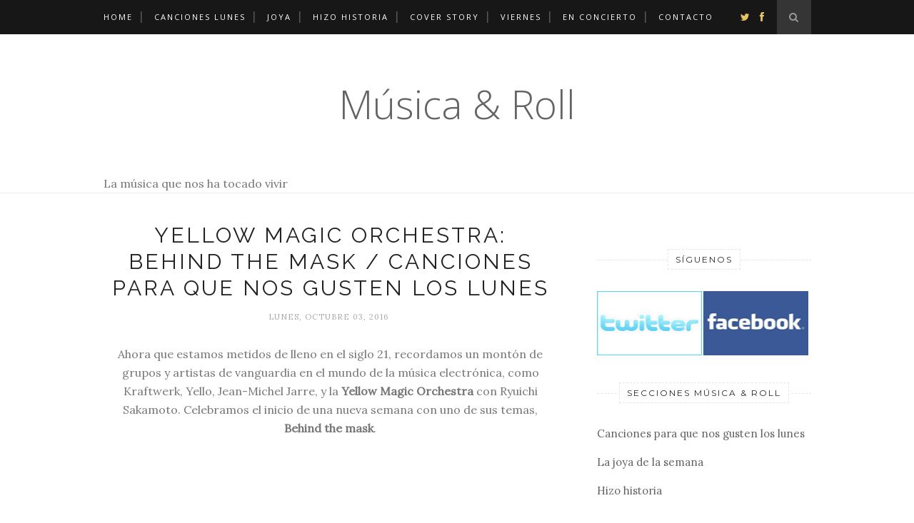

--- FILE ---
content_type: text/javascript; charset=UTF-8
request_url: https://musicanroll.lahiguera.net/feeds/posts/default/-/Yellow%20Magic%20Orchestra?alt=json-in-script&callback=related_results_labels_thumbs&max-results=6
body_size: 8014
content:
// API callback
related_results_labels_thumbs({"version":"1.0","encoding":"UTF-8","feed":{"xmlns":"http://www.w3.org/2005/Atom","xmlns$openSearch":"http://a9.com/-/spec/opensearchrss/1.0/","xmlns$blogger":"http://schemas.google.com/blogger/2008","xmlns$georss":"http://www.georss.org/georss","xmlns$gd":"http://schemas.google.com/g/2005","xmlns$thr":"http://purl.org/syndication/thread/1.0","id":{"$t":"tag:blogger.com,1999:blog-27010541"},"updated":{"$t":"2025-12-19T03:15:24.253+01:00"},"category":[{"term":"Canciones para que nos gusten los lunes"},{"term":"La cover story de la semana"},{"term":"La joya de la semana"},{"term":"Hizo historia"},{"term":"Por fin es viernes"},{"term":"Prince"},{"term":"Coldplay"},{"term":"U2"},{"term":"Michael Jackson"},{"term":"Arcade Fire"},{"term":"Alicia Keys"},{"term":"Rihanna"},{"term":"Lenny Kravitz"},{"term":"Ocurrió en un concierto"},{"term":"Vetusta Morla"},{"term":"Bruce Springsteen"},{"term":"La sonrisa de Julia"},{"term":"Madonna"},{"term":"Second"},{"term":"The Killers"},{"term":"Nelly Furtado"},{"term":"Pereza"},{"term":"Robbie Williams"},{"term":"Led Zeppelin"},{"term":"Beyoncé"},{"term":"Elbow"},{"term":"Kylie Minogue"},{"term":"Russian Red"},{"term":"Bruno Mars"},{"term":"Zahara"},{"term":"David Bowie"},{"term":"Kanye West"},{"term":"Keane"},{"term":"The Black Eyed Peas"},{"term":"Kings of Leon"},{"term":"Muse"},{"term":"Neil Young"},{"term":"Norah Jones"},{"term":"Raphael Saadiq"},{"term":"Shakira"},{"term":"The script"},{"term":"Amaral"},{"term":"Bunbury"},{"term":"Duffy"},{"term":"Hurts"},{"term":"Lorde"},{"term":"Love of lesbian"},{"term":"Miss Caffeina"},{"term":"Peter Gabriel"},{"term":"Rebeca Jiménez"},{"term":"Simple Minds"},{"term":"The Bright"},{"term":"The Rolling Stones"},{"term":"Arctic Monkeys"},{"term":"Ben Harper"},{"term":"Brandon Flowers"},{"term":"Cheryl"},{"term":"Depeche Mode"},{"term":"El canto del loco"},{"term":"Fábula"},{"term":"Iván Ferreiro"},{"term":"Juanes"},{"term":"Julieta Venegas"},{"term":"Jónsi"},{"term":"Lady Gaga"},{"term":"MGMT"},{"term":"Manic Street Preachers"},{"term":"Moby"},{"term":"Nena Daconte"},{"term":"Pet Shop Boys"},{"term":"Red Hot Chili Peppers"},{"term":"Seal"},{"term":"Sidonie"},{"term":"Tom Petty"},{"term":"Beck"},{"term":"Britney Spears"},{"term":"Bryan Adams"},{"term":"Christina Aguilera"},{"term":"Death Cab For Cutie"},{"term":"Editors"},{"term":"Emeli Sandé"},{"term":"Eminem"},{"term":"Erykah Badu"},{"term":"Fleetwood Mac"},{"term":"George Michael"},{"term":"Green Day"},{"term":"Guns n' Roses"},{"term":"Kate Bush"},{"term":"Lori Meyers"},{"term":"Oasis"},{"term":"Paul McCartney"},{"term":"Quique González"},{"term":"R.E.M."},{"term":"Robert Palmer"},{"term":"Sade"},{"term":"Santana"},{"term":"Slash"},{"term":"Snow Patrol"},{"term":"TV on the radio"},{"term":"Taxi"},{"term":"Terence Trent D'arby"},{"term":"The Beach Boys"},{"term":"The Chemical Brothers"},{"term":"The Cure"},{"term":"The National"},{"term":"Weezer"},{"term":"30 seconds to Mars"},{"term":"Aerosmith"},{"term":"Bob Dylan"},{"term":"Bombay Bicycle Club"},{"term":"Coque Malla"},{"term":"Corinne Bailey Rae"},{"term":"David Guetta"},{"term":"Elton John"},{"term":"Eric Clapton"},{"term":"Fabián"},{"term":"Florence and The Machine"},{"term":"Foo Fighters"},{"term":"Foster the People"},{"term":"Gossip"},{"term":"Inxs"},{"term":"James Morrison"},{"term":"Janet Jackson"},{"term":"M-Clan"},{"term":"Mala Rodríguez"},{"term":"Malú"},{"term":"Mary J. Blige"},{"term":"My chemical romance"},{"term":"My morning jacket"},{"term":"Nach"},{"term":"OneRepublic"},{"term":"Pearl Jam"},{"term":"Sam Smith"},{"term":"Sidecars"},{"term":"Simian Mobile Disco"},{"term":"Stevie Wonder"},{"term":"The Beatles"},{"term":"The Temper Trap"},{"term":"Young the Giant"},{"term":"Alanis Morissette"},{"term":"Alejandro Sanz"},{"term":"Anni B Sweet"},{"term":"Antonio Orozco"},{"term":"Antonio Vega"},{"term":"Antony and the Johnsons"},{"term":"Biffy Clyro"},{"term":"Blondie"},{"term":"Blur"},{"term":"Bon Iver"},{"term":"Bon Jovi"},{"term":"Bryan Ferry"},{"term":"CatPeople"},{"term":"Celine Dion"},{"term":"Crowded House"},{"term":"David DeMaría"},{"term":"Duran Duran"},{"term":"Empire of the sun"},{"term":"Estrella"},{"term":"Extreme"},{"term":"Fito y Fitipaldis"},{"term":"Iggy Pop"},{"term":"Jake Bugg"},{"term":"Jason Mraz"},{"term":"John Legend"},{"term":"Jorge Drexler"},{"term":"Joss Stone"},{"term":"Justin Timberlake"},{"term":"Kasabian"},{"term":"Kelly Rowland"},{"term":"La habitación roja"},{"term":"Los Planetas"},{"term":"Los Ronaldos"},{"term":"Mariah Carey"},{"term":"Marvin Gaye"},{"term":"Merche"},{"term":"Miguel Bosé"},{"term":"Miley Cyrus"},{"term":"Pablo Alborán"},{"term":"Paloma Faith"},{"term":"Paolo Nutini"},{"term":"Paul Weller"},{"term":"Placebo"},{"term":"Prefab Sprout"},{"term":"Queen"},{"term":"Rita Ora"},{"term":"Rod Stewart"},{"term":"Scissor Sisters"},{"term":"Sting"},{"term":"Supersubmarina"},{"term":"Tequila"},{"term":"The Cranberries"},{"term":"The Smashing Pumpkins"},{"term":"The Streets"},{"term":"The Strokes"},{"term":"Tina Turner"},{"term":"Vanessa Paradis"},{"term":"will.i.am"},{"term":"Adele"},{"term":"Amy MacDonald"},{"term":"Annie Lennox"},{"term":"Arizona Baby"},{"term":"Audioslave"},{"term":"Avril Lavigne"},{"term":"Beatriz Luengo"},{"term":"Belanova"},{"term":"Bill Withers"},{"term":"Bob Marley"},{"term":"Calle 13"},{"term":"Carlos Jean"},{"term":"Celtas Cortos"},{"term":"Chris Cornell"},{"term":"Cold War Kids"},{"term":"Cream"},{"term":"Dan Croll"},{"term":"Dani Martín"},{"term":"Daniel Merriweather"},{"term":"Delafe y las flores azules"},{"term":"Delafé y las flores azules"},{"term":"Dorian"},{"term":"Duncan Dhu"},{"term":"Eddie Vedder"},{"term":"Flavio Rodríguez"},{"term":"Franz Ferdinand"},{"term":"Gabriella Cilmi"},{"term":"Garbage"},{"term":"Gastelo"},{"term":"Glasvegas"},{"term":"Goldfrapp"},{"term":"Grace Jones"},{"term":"Grises"},{"term":"Indras"},{"term":"Jack White"},{"term":"Jamie Cullum"},{"term":"Jamiroquai"},{"term":"Janelle Monáe"},{"term":"Jay-Z"},{"term":"Jessie J"},{"term":"Jimi Hendrix"},{"term":"John Mayer"},{"term":"KT Tunstall"},{"term":"Kaiser Chiefs"},{"term":"Katy Perry"},{"term":"Kraftwerk"},{"term":"Lana del Rey"},{"term":"Leiva"},{"term":"Leona Lewis"},{"term":"Lou Reed"},{"term":"Lupe Fiasco"},{"term":"Macaco"},{"term":"Macy Gray"},{"term":"Maga"},{"term":"Mago de Oz"},{"term":"Maná"},{"term":"Marta Sánchez"},{"term":"Mecano"},{"term":"Metric"},{"term":"Michael Bublé"},{"term":"Midnight Oil"},{"term":"Mäbu"},{"term":"Natalie Imbruglia"},{"term":"Nirvana"},{"term":"Ocean Colour Scene"},{"term":"Phil Collins"},{"term":"Phoenix"},{"term":"Pink"},{"term":"Radiohead"},{"term":"Sia"},{"term":"Sigur Rós"},{"term":"Smoke and Jackal"},{"term":"Soraya Arnelas"},{"term":"Soundgarden"},{"term":"Stereophonics"},{"term":"Steve Winwood"},{"term":"Suede"},{"term":"Take That"},{"term":"The Kills"},{"term":"The Police"},{"term":"The Ting Tings"},{"term":"The pains of being pure at heart"},{"term":"Tom Odell"},{"term":"Underworld"},{"term":"Vampire Weekend"},{"term":"White Lies"},{"term":"Whitney Houston"},{"term":"Ximena Sariñana"},{"term":"A. R. Rahman"},{"term":"AC\/DC"},{"term":"Adam Levine"},{"term":"Alaska"},{"term":"Alex Ubago"},{"term":"Andrés Calamaro"},{"term":"Aretha Franklin"},{"term":"Ariel Rot"},{"term":"Australian Blonde"},{"term":"Azealia Banks"},{"term":"Backstreet Boys"},{"term":"Band of Skulls"},{"term":"Banks"},{"term":"Beady Eye"},{"term":"Bebe"},{"term":"Belén Arjona"},{"term":"Big Soul"},{"term":"Birdy"},{"term":"Blink-182"},{"term":"Broken Bells"},{"term":"Chairlift"},{"term":"Chvrches"},{"term":"Cooper"},{"term":"Corizonas"},{"term":"Craig David"},{"term":"Cyndi Lauper"},{"term":"Daft Punk"},{"term":"Danza Invisible"},{"term":"Delorean"},{"term":"Dido"},{"term":"Dover"},{"term":"Earth Wind and Fire"},{"term":"Eels"},{"term":"Eg White"},{"term":"Ellie Goulding"},{"term":"Embrace"},{"term":"En Vogue"},{"term":"Enrique Iglesias"},{"term":"Erasure"},{"term":"Fall Out Boy"},{"term":"Fergie"},{"term":"Fin de semana extra"},{"term":"Finley Quaye"},{"term":"Foals"},{"term":"Fuel Fandango"},{"term":"Fugees"},{"term":"Gabrielle Aplin"},{"term":"Gary Glitter"},{"term":"Gnarls Barkley"},{"term":"Gun"},{"term":"Gwen Stefani"},{"term":"Haim"},{"term":"Hockey"},{"term":"Hombres G"},{"term":"Héroes del Silencio"},{"term":"Incubus"},{"term":"Jakob Dylan"},{"term":"James Blunt"},{"term":"Jean Michel Jarre"},{"term":"Jennifer Hudson"},{"term":"Jet"},{"term":"Jill Scott"},{"term":"Joe Cocker"},{"term":"John Lennon"},{"term":"Kiesza"},{"term":"Kimbra"},{"term":"Kula Shaker"},{"term":"Lea Michele"},{"term":"Lil Wayne"},{"term":"Lily Allen"},{"term":"Linkin Park"},{"term":"London Grammar"},{"term":"Loquillo"},{"term":"Loreen"},{"term":"Luis Fonsi"},{"term":"Maldita Nerea"},{"term":"Manolo García"},{"term":"Marlango"},{"term":"Maroon 5"},{"term":"Martika"},{"term":"Mauri Sanchis"},{"term":"Mercury Rev"},{"term":"Mick Jagger"},{"term":"Mika"},{"term":"Mike Oldfield"},{"term":"Miranda"},{"term":"Mogwai"},{"term":"Mr Hudson"},{"term":"Muchachito Bombo Infierno"},{"term":"Neil Finn"},{"term":"Nek"},{"term":"New Order"},{"term":"Nicki Minaj"},{"term":"Nicole Scherzinger"},{"term":"Niños mutantes"},{"term":"Nneka"},{"term":"No doubt"},{"term":"Otis Redding"},{"term":"Owl City"},{"term":"P.M. Dawn"},{"term":"PJ Harvey"},{"term":"Parade"},{"term":"Pastora Soler"},{"term":"Paul Oakenfold"},{"term":"Peace"},{"term":"Pharrell Williams"},{"term":"Porta"},{"term":"Radio Futura"},{"term":"Ramones"},{"term":"Revólver"},{"term":"Rosana"},{"term":"Röyksopp"},{"term":"Sam Sparro"},{"term":"Sam The Sham"},{"term":"Sampha"},{"term":"Sarah Brightman"},{"term":"Scarlett Johansson"},{"term":"Selena Gomez"},{"term":"Sergio Dalma"},{"term":"Sharleen Spiteri"},{"term":"She and Him"},{"term":"Sheryl Crow"},{"term":"Shy Child"},{"term":"Simply Red"},{"term":"Sinead O'Connor"},{"term":"Squeeze"},{"term":"Sr. Nadie"},{"term":"Stealers Wheel"},{"term":"Steely Dan"},{"term":"Steppenwolf"},{"term":"Supergrass"},{"term":"Tears for Fears"},{"term":"Teenage Fanclub"},{"term":"Templeton"},{"term":"Texas"},{"term":"The Black Keys"},{"term":"The Cabriolets"},{"term":"The Chainsmokers"},{"term":"The Clash"},{"term":"The Doors"},{"term":"The Drums"},{"term":"The Eagles"},{"term":"The Fray"},{"term":"The Kinks"},{"term":"The New Pornographers"},{"term":"The Postal Service"},{"term":"The Proclaimers"},{"term":"The Prodigy"},{"term":"The Spinto Band"},{"term":"The Velvet Underground"},{"term":"The dead weather"},{"term":"The housemartins"},{"term":"The right ons"},{"term":"US3"},{"term":"Usher"},{"term":"Vega"},{"term":"We are standard"},{"term":"Wilco"},{"term":"Yazoo"},{"term":"Zenttric"},{"term":"Zodiacs"},{"term":"Zucchero"},{"term":"4 Non Blondes"},{"term":"50 Cent"},{"term":"Al Green"},{"term":"Alabama Shakes"},{"term":"Alannah Myles"},{"term":"Aleks Syntek"},{"term":"Alex Clare"},{"term":"Alice in Chains"},{"term":"Alphaville"},{"term":"AlunaGeorge"},{"term":"Amadou y Mariam"},{"term":"America"},{"term":"Amy Winehouse"},{"term":"Ana Tijoux"},{"term":"Ana Torroja"},{"term":"Anastacia"},{"term":"Andrea Corr"},{"term":"Andy Allo"},{"term":"Angela McCluskey"},{"term":"Antonio Carmona"},{"term":"Asa"},{"term":"Asia"},{"term":"Babasónicos"},{"term":"Babylon Zoo"},{"term":"Bachman-Turner Overdrive"},{"term":"Band Of Horses"},{"term":"Bangles"},{"term":"Barricada"},{"term":"Bat for Lashes"},{"term":"Belinda"},{"term":"Ben E. King"},{"term":"Beth Rowley"},{"term":"Big Mountain"},{"term":"Big Talk"},{"term":"Billy Swan"},{"term":"Björk"},{"term":"Black Sabbath"},{"term":"Blake Shelton"},{"term":"Bleachers"},{"term":"Blood Orange"},{"term":"Bob Sinclar"},{"term":"Bobby McFerrin"},{"term":"Bobby Womack"},{"term":"Bonnie Raitt"},{"term":"Boo Radleys"},{"term":"Booker T. Jones"},{"term":"Boston"},{"term":"Boy George"},{"term":"Brett Dennen"},{"term":"Brian Eno"},{"term":"Brian Hunt"},{"term":"Brian Wilson"},{"term":"Broods"},{"term":"Cake"},{"term":"Calum Scott"},{"term":"Calvin Harris"},{"term":"Cameo"},{"term":"Candy Dulfer"},{"term":"Capital cities"},{"term":"Carlos Chaouen"},{"term":"Carlos Sadness"},{"term":"Carly Rae Jepsen"},{"term":"Carrie Underwood"},{"term":"Charli XCX"},{"term":"Chelsea Lankes"},{"term":"Chet Faker"},{"term":"Chicago"},{"term":"Chila Lynn"},{"term":"Childish Gambino"},{"term":"Chris Brown"},{"term":"Chrissie Hynde"},{"term":"Christina Perri"},{"term":"Christina Rosenvinge"},{"term":"Ciara"},{"term":"Clare Maguire"},{"term":"Clean Bandit"},{"term":"CocoRosie"},{"term":"Commodores"},{"term":"Cornershop"},{"term":"Coti"},{"term":"Crash test dummies"},{"term":"Crystal Castles"},{"term":"Crystal Fighters"},{"term":"Culture Club"},{"term":"Curtis Mayfield"},{"term":"Cut Copy"},{"term":"Cyan"},{"term":"Cycle"},{"term":"Cymbals"},{"term":"Damien Rice"},{"term":"Dan Deacon"},{"term":"Dave Matthews Band"},{"term":"Dave Stewart"},{"term":"David Bisbal"},{"term":"David Crosby"},{"term":"Daya"},{"term":"Delilah"},{"term":"Delphic"},{"term":"Despistaos"},{"term":"Dexy's Midnight Runners"},{"term":"Diana Krall"},{"term":"Diana Ross"},{"term":"Disclosure"},{"term":"Dj Shadow"},{"term":"Donna Lewis"},{"term":"Drake"},{"term":"Dwight Yoakam"},{"term":"Eagles of Death Metal"},{"term":"Edurne"},{"term":"Edwyn Collins"},{"term":"Efecto Mariposa"},{"term":"El Alpinista"},{"term":"El Drogas"},{"term":"El Pescao"},{"term":"El columpio asesino"},{"term":"El sueño de Morfeo"},{"term":"Elastica"},{"term":"Elefantes"},{"term":"Elektric Music"},{"term":"Eli Paperboy Reed"},{"term":"Enya"},{"term":"Evanescence"},{"term":"Faith no more"},{"term":"Faithless"},{"term":"Feist"},{"term":"Fito Páez"},{"term":"Fixers"},{"term":"Fleet Foxes"},{"term":"Flow"},{"term":"Frank Ocean"},{"term":"Frank T"},{"term":"Frankie goes to Hollywood"},{"term":"Freak power"},{"term":"Friendly Fires"},{"term":"Future Islands"},{"term":"Gallant"},{"term":"Gary Go"},{"term":"Gavin Friday"},{"term":"Genes"},{"term":"George Baker"},{"term":"George Gershwin"},{"term":"George Harrison"},{"term":"George Thorogood"},{"term":"Georgina"},{"term":"Gil Scott Heron"},{"term":"Gisele Bundchen"},{"term":"Gordon Lightfoot"},{"term":"Gorillaz"},{"term":"Gotye"},{"term":"Grouplove"},{"term":"Guaraná"},{"term":"Guillemots"},{"term":"Haddaway"},{"term":"Herbie Hancock"},{"term":"Hercules and Love Affair"},{"term":"Hot Chip"},{"term":"How to destroy angels"},{"term":"Howling Bells"},{"term":"Hozier"},{"term":"Ian Brown"},{"term":"Iggy Azalea"},{"term":"Imagine Dragons"},{"term":"Interpol"},{"term":"IreneB"},{"term":"Iron Maiden"},{"term":"Ismael Serrano"},{"term":"J.J. Cale"},{"term":"James"},{"term":"James Brown"},{"term":"James Vincent McMorrow"},{"term":"Janis Joplin"},{"term":"Jay Z"},{"term":"Jeff Beck"},{"term":"Jennifer Lopez"},{"term":"Jessie Ware"},{"term":"Jhené Aiko"},{"term":"Jim James"},{"term":"Jimmy Cliff"},{"term":"Joan Jett \u0026 The Blackhearts"},{"term":"Joaquín Sabina"},{"term":"John Fogerty"},{"term":"Johnny Cash"},{"term":"Jonathan Wilson"},{"term":"José Mercé"},{"term":"José Padilla"},{"term":"Juan Camus"},{"term":"Julian Casablancas"},{"term":"Justin Bieber"},{"term":"KC and the Sunshine Band"},{"term":"Kate Nash"},{"term":"Katrina and the waves"},{"term":"Kele"},{"term":"Ketama"},{"term":"Kid Cudi"},{"term":"Kim Carnes"},{"term":"Kiss"},{"term":"Klaus Kinski"},{"term":"Kongos"},{"term":"Kool and the Gang"},{"term":"Kori Withers"},{"term":"Kungs"},{"term":"LMFAO"},{"term":"LP"},{"term":"La Bien Querida"},{"term":"La Musicalité"},{"term":"La dama se esconde"},{"term":"La oreja de Van Gogh"},{"term":"La unión"},{"term":"Labrinth"},{"term":"Lamont Dozier"},{"term":"Laura Marling"},{"term":"Leon Bridges"},{"term":"Leonard Bernstein"},{"term":"Lesley Gore"},{"term":"León Benavente"},{"term":"Lianne La Havas"},{"term":"Lisa Loeb"},{"term":"Local natives"},{"term":"Los Flechazos"},{"term":"Los Suaves"},{"term":"Los secretos"},{"term":"Luz Casal"},{"term":"M.A.R.S.S."},{"term":"M83"},{"term":"MIA"},{"term":"MNEK"},{"term":"Mabu"},{"term":"Madness"},{"term":"Manfred Mann's Earth Band"},{"term":"Mano Negra"},{"term":"Marc Anthony"},{"term":"Maria McKee"},{"term":"Marilyn Manson"},{"term":"Marina and the diamonds"},{"term":"Mario Winans"},{"term":"Mark Ronson"},{"term":"Marsha Ambrosius"},{"term":"Martin Solveig"},{"term":"Maryland"},{"term":"Massive attack"},{"term":"Matchbox Twenty"},{"term":"Maverick Sabre"},{"term":"Maxi Priest"},{"term":"Melon Diesel"},{"term":"Michael Kiwanuka"},{"term":"Michelle Branch"},{"term":"Miguel"},{"term":"Miguel Ríos"},{"term":"Mike and the Mechanics"},{"term":"Mikel Erentxun"},{"term":"Mikky Ekko"},{"term":"Milla Jovovich"},{"term":"Milli Vanilli"},{"term":"Miniature Tigers"},{"term":"Miriam Makeba"},{"term":"Missy Elliott"},{"term":"Modest Mouse"},{"term":"Mona"},{"term":"Morcheeba"},{"term":"NONONO"},{"term":"Nacho Vegas"},{"term":"Nada Surf"},{"term":"Najwa"},{"term":"Najwajean"},{"term":"Ne-Yo"},{"term":"Nelly"},{"term":"New Young Pony Club"},{"term":"Nico \u0026 Vinz"},{"term":"Nina Simone"},{"term":"Nine Inch Nails"},{"term":"Noah and the whale"},{"term":"Noisettes"},{"term":"OBK"},{"term":"Of Monsters and men"},{"term":"One Direction"},{"term":"Orbital"},{"term":"Orson"},{"term":"Pablo López"},{"term":"Pablo Moro"},{"term":"Palma Violets"},{"term":"Panic! at the Disco"},{"term":"Paramore"},{"term":"Pasajero"},{"term":"Pasión Vega"},{"term":"Passion Pit"},{"term":"Patrick Wolf"},{"term":"Patti Smith"},{"term":"Pavement"},{"term":"Pecker"},{"term":"Perfume Genius"},{"term":"Petite Meller"},{"term":"Phantogram"},{"term":"Pignose"},{"term":"Pink Floyd"},{"term":"Pistones"},{"term":"Pixies"},{"term":"Plastica"},{"term":"Polock"},{"term":"Porcupine Tree"},{"term":"Primal Scream"},{"term":"Puddle of Mudd"},{"term":"Pájaro Sunrise"},{"term":"Queens of the Stone Age"},{"term":"R. Kelly"},{"term":"Rafa Blas"},{"term":"Ram Jam"},{"term":"Rammstein"},{"term":"Ray LaMontagne"},{"term":"Reverend and The Makers"},{"term":"Richard Ashcroft"},{"term":"Ricky Martin"},{"term":"Robert Plant"},{"term":"Roberta Flack"},{"term":"Robyn"},{"term":"Romeo Santos"},{"term":"Rosendo"},{"term":"Roser"},{"term":"Roxette"},{"term":"Roy Orbison"},{"term":"Rubén Pozo"},{"term":"Rufus Wainwright"},{"term":"Rulo y la contrabanda"},{"term":"Rumer"},{"term":"SNAP"},{"term":"Salieri"},{"term":"Salt-N-Pepa"},{"term":"Sam Cooke"},{"term":"San Fermin"},{"term":"Scorpions"},{"term":"Seguridad Social"},{"term":"Sheppard"},{"term":"Shout Out Louds"},{"term":"Sister Sledge"},{"term":"Sixpence none the richer"},{"term":"Skip the use"},{"term":"Smash Mouth"},{"term":"Snoop Dogg"},{"term":"Sonny \u0026 Cher"},{"term":"Spacehog"},{"term":"Spiritualized"},{"term":"Sr Chinarro"},{"term":"Steve Angello"},{"term":"Steve Miller Band"},{"term":"Stone Temple Pilots"},{"term":"Sufjan Stevens"},{"term":"Sugar for sugar"},{"term":"SuperHeavy"},{"term":"Superfood"},{"term":"Supertramp"},{"term":"T. Rex"},{"term":"Taylor Swift"},{"term":"Technotronic"},{"term":"Tegan and Sara"},{"term":"Thalia"},{"term":"The 1975"},{"term":"The Blue Nile"},{"term":"The Blues Brothers"},{"term":"The Buggles"},{"term":"The Carpenters"},{"term":"The Communards"},{"term":"The Courteeners"},{"term":"The Dandy Warhols"},{"term":"The Flaming Lips"},{"term":"The Isley Brothers"},{"term":"The Knack"},{"term":"The La's"},{"term":"The Lightning Seeds"},{"term":"The Magnetic Fields"},{"term":"The Manhattan Transfer"},{"term":"The Monkees"},{"term":"The Offspring"},{"term":"The Pasadenas"},{"term":"The Pierces"},{"term":"The Presidents of the USA"},{"term":"The Pussycat Dolls"},{"term":"The Shins"},{"term":"The Spencer Davis Group"},{"term":"The Sunday Drivers"},{"term":"The Supremes"},{"term":"The Troggs"},{"term":"The Vaccines"},{"term":"The Vamps"},{"term":"The Waterboys"},{"term":"The Weeknd"},{"term":"The White Stripes"},{"term":"The Who"},{"term":"The Wombats"},{"term":"The charlatans"},{"term":"The feeling"},{"term":"The gift"},{"term":"The head and the heart"},{"term":"The naked and famous"},{"term":"The romantics"},{"term":"The silencers"},{"term":"The strange boys"},{"term":"The verve"},{"term":"The wallflowers"},{"term":"The war on drugs"},{"term":"The wild feathers"},{"term":"The xx"},{"term":"Them Crooked Vultures"},{"term":"Thumpers"},{"term":"Tiffany Page"},{"term":"Tom Jones"},{"term":"Toto"},{"term":"Toundra"},{"term":"Train"},{"term":"Travis"},{"term":"Treetop Flyers"},{"term":"Tricky"},{"term":"Triángulo de amor bizarro"},{"term":"Twenty one pilots"},{"term":"Two Door Cinema Club"},{"term":"UB 40"},{"term":"Underwater Tea Party"},{"term":"Van Halen"},{"term":"Van Morrison"},{"term":"Vanessa Carlton"},{"term":"Vaya con Dios"},{"term":"Wham"},{"term":"Wings"},{"term":"Womack \u0026 Womack"},{"term":"Womack and Womack"},{"term":"Ximena Sarinana"},{"term":"Xoel López"},{"term":"Years \u0026 Years"},{"term":"Yeasayer"},{"term":"Yellow Magic Orchestra"},{"term":"Yes"},{"term":"Young fathers"},{"term":"ZZ Top"},{"term":"Zara Larsson"},{"term":"Zola Jesus"}],"title":{"type":"text","$t":"Música \u0026amp; Roll"},"subtitle":{"type":"html","$t":"La música que nos ha tocado vivir"},"link":[{"rel":"http://schemas.google.com/g/2005#feed","type":"application/atom+xml","href":"https:\/\/musicanroll.lahiguera.net\/feeds\/posts\/default"},{"rel":"self","type":"application/atom+xml","href":"https:\/\/www.blogger.com\/feeds\/27010541\/posts\/default\/-\/Yellow+Magic+Orchestra?alt=json-in-script\u0026max-results=6"},{"rel":"alternate","type":"text/html","href":"https:\/\/musicanroll.lahiguera.net\/search\/label\/Yellow%20Magic%20Orchestra"},{"rel":"hub","href":"http://pubsubhubbub.appspot.com/"}],"author":[{"name":{"$t":"Hugo"},"uri":{"$t":"http:\/\/www.blogger.com\/profile\/05114341261369373024"},"email":{"$t":"noreply@blogger.com"},"gd$image":{"rel":"http://schemas.google.com/g/2005#thumbnail","width":"32","height":"32","src":"\/\/blogger.googleusercontent.com\/img\/b\/R29vZ2xl\/AVvXsEjz_w_SypGRmAH9x5gnnqpz35A-4bbpU4UCbZbv4G-S5xrIzgtYr1ypX0BtQ1qahDKn1zkD4rceG0TWQHfcGB2-f1HYVU1LdSXqcJVW8UCsi9WAqd010KxX-eo4gdho_w\/s220\/DSC00213-140.jpg"}}],"generator":{"version":"7.00","uri":"http://www.blogger.com","$t":"Blogger"},"openSearch$totalResults":{"$t":"1"},"openSearch$startIndex":{"$t":"1"},"openSearch$itemsPerPage":{"$t":"6"},"entry":[{"id":{"$t":"tag:blogger.com,1999:blog-27010541.post-5023914648771307"},"published":{"$t":"2016-10-03T00:00:00.000+02:00"},"updated":{"$t":"2016-10-03T00:38:25.835+02:00"},"category":[{"scheme":"http://www.blogger.com/atom/ns#","term":"Canciones para que nos gusten los lunes"},{"scheme":"http://www.blogger.com/atom/ns#","term":"Yellow Magic Orchestra"}],"title":{"type":"text","$t":"Yellow Magic Orchestra: Behind the mask \/ canciones para que nos gusten los lunes"},"content":{"type":"html","$t":"Ahora que estamos metidos de lleno en el siglo 21, recordamos un montón de grupos y artistas de vanguardia en el mundo de la música electrónica, como Kraftwerk, Yello, Jean-Michel Jarre, y la \u003Cb\u003EYellow Magic Orchestra\u003C\/b\u003E con Ryuichi Sakamoto. Celebramos el inicio de una nueva semana con uno de sus temas, \u003Cb\u003EBehind the mask\u003C\/b\u003E.\u003Cbr \/\u003E\n\u003Cbr \/\u003E\n\u003Ciframe allowfullscreen=\"\" allowtransparency=\"true\" frameborder=\"0\" height=\"352\" src=\"https:\/\/www.youtube.com\/embed\/u4VMLYnH_Dc?rel=0\u0026amp;showinfo=0\" width=\"100%\"\u003E\u003C\/iframe\u003E"},"link":[{"rel":"replies","type":"application/atom+xml","href":"https:\/\/musicanroll.lahiguera.net\/feeds\/5023914648771307\/comments\/default","title":"Enviar comentarios"},{"rel":"replies","type":"text/html","href":"https:\/\/musicanroll.lahiguera.net\/2011\/06\/yellow-magic-orchestra-behind-mask.html#comment-form","title":"0 comentarios"},{"rel":"edit","type":"application/atom+xml","href":"https:\/\/www.blogger.com\/feeds\/27010541\/posts\/default\/5023914648771307"},{"rel":"self","type":"application/atom+xml","href":"https:\/\/www.blogger.com\/feeds\/27010541\/posts\/default\/5023914648771307"},{"rel":"alternate","type":"text/html","href":"https:\/\/musicanroll.lahiguera.net\/2011\/06\/yellow-magic-orchestra-behind-mask.html","title":"Yellow Magic Orchestra: Behind the mask \/ canciones para que nos gusten los lunes"}],"author":[{"name":{"$t":"Hugo"},"uri":{"$t":"http:\/\/www.blogger.com\/profile\/05114341261369373024"},"email":{"$t":"noreply@blogger.com"},"gd$image":{"rel":"http://schemas.google.com/g/2005#thumbnail","width":"32","height":"32","src":"\/\/blogger.googleusercontent.com\/img\/b\/R29vZ2xl\/AVvXsEjz_w_SypGRmAH9x5gnnqpz35A-4bbpU4UCbZbv4G-S5xrIzgtYr1ypX0BtQ1qahDKn1zkD4rceG0TWQHfcGB2-f1HYVU1LdSXqcJVW8UCsi9WAqd010KxX-eo4gdho_w\/s220\/DSC00213-140.jpg"}}],"media$thumbnail":{"xmlns$media":"http://search.yahoo.com/mrss/","url":"https:\/\/img.youtube.com\/vi\/u4VMLYnH_Dc\/default.jpg","height":"72","width":"72"},"thr$total":{"$t":"0"}}]}});

--- FILE ---
content_type: text/javascript; charset=UTF-8
request_url: https://musicanroll.lahiguera.net/feeds/posts/default/-/Canciones%20para%20que%20nos%20gusten%20los%20lunes?alt=json-in-script&callback=related_results_labels_thumbs&max-results=6
body_size: 9980
content:
// API callback
related_results_labels_thumbs({"version":"1.0","encoding":"UTF-8","feed":{"xmlns":"http://www.w3.org/2005/Atom","xmlns$openSearch":"http://a9.com/-/spec/opensearchrss/1.0/","xmlns$blogger":"http://schemas.google.com/blogger/2008","xmlns$georss":"http://www.georss.org/georss","xmlns$gd":"http://schemas.google.com/g/2005","xmlns$thr":"http://purl.org/syndication/thread/1.0","id":{"$t":"tag:blogger.com,1999:blog-27010541"},"updated":{"$t":"2025-12-19T03:15:24.253+01:00"},"category":[{"term":"Canciones para que nos gusten los lunes"},{"term":"La cover story de la semana"},{"term":"La joya de la semana"},{"term":"Hizo historia"},{"term":"Por fin es viernes"},{"term":"Prince"},{"term":"Coldplay"},{"term":"U2"},{"term":"Michael Jackson"},{"term":"Arcade Fire"},{"term":"Alicia Keys"},{"term":"Rihanna"},{"term":"Lenny Kravitz"},{"term":"Ocurrió en un concierto"},{"term":"Vetusta Morla"},{"term":"Bruce Springsteen"},{"term":"La sonrisa de Julia"},{"term":"Madonna"},{"term":"Second"},{"term":"The Killers"},{"term":"Nelly Furtado"},{"term":"Pereza"},{"term":"Robbie Williams"},{"term":"Led Zeppelin"},{"term":"Beyoncé"},{"term":"Elbow"},{"term":"Kylie Minogue"},{"term":"Russian Red"},{"term":"Bruno Mars"},{"term":"Zahara"},{"term":"David Bowie"},{"term":"Kanye West"},{"term":"Keane"},{"term":"The Black Eyed Peas"},{"term":"Kings of Leon"},{"term":"Muse"},{"term":"Neil Young"},{"term":"Norah Jones"},{"term":"Raphael Saadiq"},{"term":"Shakira"},{"term":"The script"},{"term":"Amaral"},{"term":"Bunbury"},{"term":"Duffy"},{"term":"Hurts"},{"term":"Lorde"},{"term":"Love of lesbian"},{"term":"Miss Caffeina"},{"term":"Peter Gabriel"},{"term":"Rebeca Jiménez"},{"term":"Simple Minds"},{"term":"The Bright"},{"term":"The Rolling Stones"},{"term":"Arctic Monkeys"},{"term":"Ben Harper"},{"term":"Brandon Flowers"},{"term":"Cheryl"},{"term":"Depeche Mode"},{"term":"El canto del loco"},{"term":"Fábula"},{"term":"Iván Ferreiro"},{"term":"Juanes"},{"term":"Julieta Venegas"},{"term":"Jónsi"},{"term":"Lady Gaga"},{"term":"MGMT"},{"term":"Manic Street Preachers"},{"term":"Moby"},{"term":"Nena Daconte"},{"term":"Pet Shop Boys"},{"term":"Red Hot Chili Peppers"},{"term":"Seal"},{"term":"Sidonie"},{"term":"Tom Petty"},{"term":"Beck"},{"term":"Britney Spears"},{"term":"Bryan Adams"},{"term":"Christina Aguilera"},{"term":"Death Cab For Cutie"},{"term":"Editors"},{"term":"Emeli Sandé"},{"term":"Eminem"},{"term":"Erykah Badu"},{"term":"Fleetwood Mac"},{"term":"George Michael"},{"term":"Green Day"},{"term":"Guns n' Roses"},{"term":"Kate Bush"},{"term":"Lori Meyers"},{"term":"Oasis"},{"term":"Paul McCartney"},{"term":"Quique González"},{"term":"R.E.M."},{"term":"Robert Palmer"},{"term":"Sade"},{"term":"Santana"},{"term":"Slash"},{"term":"Snow Patrol"},{"term":"TV on the radio"},{"term":"Taxi"},{"term":"Terence Trent D'arby"},{"term":"The Beach Boys"},{"term":"The Chemical Brothers"},{"term":"The Cure"},{"term":"The National"},{"term":"Weezer"},{"term":"30 seconds to Mars"},{"term":"Aerosmith"},{"term":"Bob Dylan"},{"term":"Bombay Bicycle Club"},{"term":"Coque Malla"},{"term":"Corinne Bailey Rae"},{"term":"David Guetta"},{"term":"Elton John"},{"term":"Eric Clapton"},{"term":"Fabián"},{"term":"Florence and The Machine"},{"term":"Foo Fighters"},{"term":"Foster the People"},{"term":"Gossip"},{"term":"Inxs"},{"term":"James Morrison"},{"term":"Janet Jackson"},{"term":"M-Clan"},{"term":"Mala Rodríguez"},{"term":"Malú"},{"term":"Mary J. Blige"},{"term":"My chemical romance"},{"term":"My morning jacket"},{"term":"Nach"},{"term":"OneRepublic"},{"term":"Pearl Jam"},{"term":"Sam Smith"},{"term":"Sidecars"},{"term":"Simian Mobile Disco"},{"term":"Stevie Wonder"},{"term":"The Beatles"},{"term":"The Temper Trap"},{"term":"Young the Giant"},{"term":"Alanis Morissette"},{"term":"Alejandro Sanz"},{"term":"Anni B Sweet"},{"term":"Antonio Orozco"},{"term":"Antonio Vega"},{"term":"Antony and the Johnsons"},{"term":"Biffy Clyro"},{"term":"Blondie"},{"term":"Blur"},{"term":"Bon Iver"},{"term":"Bon Jovi"},{"term":"Bryan Ferry"},{"term":"CatPeople"},{"term":"Celine Dion"},{"term":"Crowded House"},{"term":"David DeMaría"},{"term":"Duran Duran"},{"term":"Empire of the sun"},{"term":"Estrella"},{"term":"Extreme"},{"term":"Fito y Fitipaldis"},{"term":"Iggy Pop"},{"term":"Jake Bugg"},{"term":"Jason Mraz"},{"term":"John Legend"},{"term":"Jorge Drexler"},{"term":"Joss Stone"},{"term":"Justin Timberlake"},{"term":"Kasabian"},{"term":"Kelly Rowland"},{"term":"La habitación roja"},{"term":"Los Planetas"},{"term":"Los Ronaldos"},{"term":"Mariah Carey"},{"term":"Marvin Gaye"},{"term":"Merche"},{"term":"Miguel Bosé"},{"term":"Miley Cyrus"},{"term":"Pablo Alborán"},{"term":"Paloma Faith"},{"term":"Paolo Nutini"},{"term":"Paul Weller"},{"term":"Placebo"},{"term":"Prefab Sprout"},{"term":"Queen"},{"term":"Rita Ora"},{"term":"Rod Stewart"},{"term":"Scissor Sisters"},{"term":"Sting"},{"term":"Supersubmarina"},{"term":"Tequila"},{"term":"The Cranberries"},{"term":"The Smashing Pumpkins"},{"term":"The Streets"},{"term":"The Strokes"},{"term":"Tina Turner"},{"term":"Vanessa Paradis"},{"term":"will.i.am"},{"term":"Adele"},{"term":"Amy MacDonald"},{"term":"Annie Lennox"},{"term":"Arizona Baby"},{"term":"Audioslave"},{"term":"Avril Lavigne"},{"term":"Beatriz Luengo"},{"term":"Belanova"},{"term":"Bill Withers"},{"term":"Bob Marley"},{"term":"Calle 13"},{"term":"Carlos Jean"},{"term":"Celtas Cortos"},{"term":"Chris Cornell"},{"term":"Cold War Kids"},{"term":"Cream"},{"term":"Dan Croll"},{"term":"Dani Martín"},{"term":"Daniel Merriweather"},{"term":"Delafe y las flores azules"},{"term":"Delafé y las flores azules"},{"term":"Dorian"},{"term":"Duncan Dhu"},{"term":"Eddie Vedder"},{"term":"Flavio Rodríguez"},{"term":"Franz Ferdinand"},{"term":"Gabriella Cilmi"},{"term":"Garbage"},{"term":"Gastelo"},{"term":"Glasvegas"},{"term":"Goldfrapp"},{"term":"Grace Jones"},{"term":"Grises"},{"term":"Indras"},{"term":"Jack White"},{"term":"Jamie Cullum"},{"term":"Jamiroquai"},{"term":"Janelle Monáe"},{"term":"Jay-Z"},{"term":"Jessie J"},{"term":"Jimi Hendrix"},{"term":"John Mayer"},{"term":"KT Tunstall"},{"term":"Kaiser Chiefs"},{"term":"Katy Perry"},{"term":"Kraftwerk"},{"term":"Lana del Rey"},{"term":"Leiva"},{"term":"Leona Lewis"},{"term":"Lou Reed"},{"term":"Lupe Fiasco"},{"term":"Macaco"},{"term":"Macy Gray"},{"term":"Maga"},{"term":"Mago de Oz"},{"term":"Maná"},{"term":"Marta Sánchez"},{"term":"Mecano"},{"term":"Metric"},{"term":"Michael Bublé"},{"term":"Midnight Oil"},{"term":"Mäbu"},{"term":"Natalie Imbruglia"},{"term":"Nirvana"},{"term":"Ocean Colour Scene"},{"term":"Phil Collins"},{"term":"Phoenix"},{"term":"Pink"},{"term":"Radiohead"},{"term":"Sia"},{"term":"Sigur Rós"},{"term":"Smoke and Jackal"},{"term":"Soraya Arnelas"},{"term":"Soundgarden"},{"term":"Stereophonics"},{"term":"Steve Winwood"},{"term":"Suede"},{"term":"Take That"},{"term":"The Kills"},{"term":"The Police"},{"term":"The Ting Tings"},{"term":"The pains of being pure at heart"},{"term":"Tom Odell"},{"term":"Underworld"},{"term":"Vampire Weekend"},{"term":"White Lies"},{"term":"Whitney Houston"},{"term":"Ximena Sariñana"},{"term":"A. R. Rahman"},{"term":"AC\/DC"},{"term":"Adam Levine"},{"term":"Alaska"},{"term":"Alex Ubago"},{"term":"Andrés Calamaro"},{"term":"Aretha Franklin"},{"term":"Ariel Rot"},{"term":"Australian Blonde"},{"term":"Azealia Banks"},{"term":"Backstreet Boys"},{"term":"Band of Skulls"},{"term":"Banks"},{"term":"Beady Eye"},{"term":"Bebe"},{"term":"Belén Arjona"},{"term":"Big Soul"},{"term":"Birdy"},{"term":"Blink-182"},{"term":"Broken Bells"},{"term":"Chairlift"},{"term":"Chvrches"},{"term":"Cooper"},{"term":"Corizonas"},{"term":"Craig David"},{"term":"Cyndi Lauper"},{"term":"Daft Punk"},{"term":"Danza Invisible"},{"term":"Delorean"},{"term":"Dido"},{"term":"Dover"},{"term":"Earth Wind and Fire"},{"term":"Eels"},{"term":"Eg White"},{"term":"Ellie Goulding"},{"term":"Embrace"},{"term":"En Vogue"},{"term":"Enrique Iglesias"},{"term":"Erasure"},{"term":"Fall Out Boy"},{"term":"Fergie"},{"term":"Fin de semana extra"},{"term":"Finley Quaye"},{"term":"Foals"},{"term":"Fuel Fandango"},{"term":"Fugees"},{"term":"Gabrielle Aplin"},{"term":"Gary Glitter"},{"term":"Gnarls Barkley"},{"term":"Gun"},{"term":"Gwen Stefani"},{"term":"Haim"},{"term":"Hockey"},{"term":"Hombres G"},{"term":"Héroes del Silencio"},{"term":"Incubus"},{"term":"Jakob Dylan"},{"term":"James Blunt"},{"term":"Jean Michel Jarre"},{"term":"Jennifer Hudson"},{"term":"Jet"},{"term":"Jill Scott"},{"term":"Joe Cocker"},{"term":"John Lennon"},{"term":"Kiesza"},{"term":"Kimbra"},{"term":"Kula Shaker"},{"term":"Lea Michele"},{"term":"Lil Wayne"},{"term":"Lily Allen"},{"term":"Linkin Park"},{"term":"London Grammar"},{"term":"Loquillo"},{"term":"Loreen"},{"term":"Luis Fonsi"},{"term":"Maldita Nerea"},{"term":"Manolo García"},{"term":"Marlango"},{"term":"Maroon 5"},{"term":"Martika"},{"term":"Mauri Sanchis"},{"term":"Mercury Rev"},{"term":"Mick Jagger"},{"term":"Mika"},{"term":"Mike Oldfield"},{"term":"Miranda"},{"term":"Mogwai"},{"term":"Mr Hudson"},{"term":"Muchachito Bombo Infierno"},{"term":"Neil Finn"},{"term":"Nek"},{"term":"New Order"},{"term":"Nicki Minaj"},{"term":"Nicole Scherzinger"},{"term":"Niños mutantes"},{"term":"Nneka"},{"term":"No doubt"},{"term":"Otis Redding"},{"term":"Owl City"},{"term":"P.M. Dawn"},{"term":"PJ Harvey"},{"term":"Parade"},{"term":"Pastora Soler"},{"term":"Paul Oakenfold"},{"term":"Peace"},{"term":"Pharrell Williams"},{"term":"Porta"},{"term":"Radio Futura"},{"term":"Ramones"},{"term":"Revólver"},{"term":"Rosana"},{"term":"Röyksopp"},{"term":"Sam Sparro"},{"term":"Sam The Sham"},{"term":"Sampha"},{"term":"Sarah Brightman"},{"term":"Scarlett Johansson"},{"term":"Selena Gomez"},{"term":"Sergio Dalma"},{"term":"Sharleen Spiteri"},{"term":"She and Him"},{"term":"Sheryl Crow"},{"term":"Shy Child"},{"term":"Simply Red"},{"term":"Sinead O'Connor"},{"term":"Squeeze"},{"term":"Sr. Nadie"},{"term":"Stealers Wheel"},{"term":"Steely Dan"},{"term":"Steppenwolf"},{"term":"Supergrass"},{"term":"Tears for Fears"},{"term":"Teenage Fanclub"},{"term":"Templeton"},{"term":"Texas"},{"term":"The Black Keys"},{"term":"The Cabriolets"},{"term":"The Chainsmokers"},{"term":"The Clash"},{"term":"The Doors"},{"term":"The Drums"},{"term":"The Eagles"},{"term":"The Fray"},{"term":"The Kinks"},{"term":"The New Pornographers"},{"term":"The Postal Service"},{"term":"The Proclaimers"},{"term":"The Prodigy"},{"term":"The Spinto Band"},{"term":"The Velvet Underground"},{"term":"The dead weather"},{"term":"The housemartins"},{"term":"The right ons"},{"term":"US3"},{"term":"Usher"},{"term":"Vega"},{"term":"We are standard"},{"term":"Wilco"},{"term":"Yazoo"},{"term":"Zenttric"},{"term":"Zodiacs"},{"term":"Zucchero"},{"term":"4 Non Blondes"},{"term":"50 Cent"},{"term":"Al Green"},{"term":"Alabama Shakes"},{"term":"Alannah Myles"},{"term":"Aleks Syntek"},{"term":"Alex Clare"},{"term":"Alice in Chains"},{"term":"Alphaville"},{"term":"AlunaGeorge"},{"term":"Amadou y Mariam"},{"term":"America"},{"term":"Amy Winehouse"},{"term":"Ana Tijoux"},{"term":"Ana Torroja"},{"term":"Anastacia"},{"term":"Andrea Corr"},{"term":"Andy Allo"},{"term":"Angela McCluskey"},{"term":"Antonio Carmona"},{"term":"Asa"},{"term":"Asia"},{"term":"Babasónicos"},{"term":"Babylon Zoo"},{"term":"Bachman-Turner Overdrive"},{"term":"Band Of Horses"},{"term":"Bangles"},{"term":"Barricada"},{"term":"Bat for Lashes"},{"term":"Belinda"},{"term":"Ben E. King"},{"term":"Beth Rowley"},{"term":"Big Mountain"},{"term":"Big Talk"},{"term":"Billy Swan"},{"term":"Björk"},{"term":"Black Sabbath"},{"term":"Blake Shelton"},{"term":"Bleachers"},{"term":"Blood Orange"},{"term":"Bob Sinclar"},{"term":"Bobby McFerrin"},{"term":"Bobby Womack"},{"term":"Bonnie Raitt"},{"term":"Boo Radleys"},{"term":"Booker T. Jones"},{"term":"Boston"},{"term":"Boy George"},{"term":"Brett Dennen"},{"term":"Brian Eno"},{"term":"Brian Hunt"},{"term":"Brian Wilson"},{"term":"Broods"},{"term":"Cake"},{"term":"Calum Scott"},{"term":"Calvin Harris"},{"term":"Cameo"},{"term":"Candy Dulfer"},{"term":"Capital cities"},{"term":"Carlos Chaouen"},{"term":"Carlos Sadness"},{"term":"Carly Rae Jepsen"},{"term":"Carrie Underwood"},{"term":"Charli XCX"},{"term":"Chelsea Lankes"},{"term":"Chet Faker"},{"term":"Chicago"},{"term":"Chila Lynn"},{"term":"Childish Gambino"},{"term":"Chris Brown"},{"term":"Chrissie Hynde"},{"term":"Christina Perri"},{"term":"Christina Rosenvinge"},{"term":"Ciara"},{"term":"Clare Maguire"},{"term":"Clean Bandit"},{"term":"CocoRosie"},{"term":"Commodores"},{"term":"Cornershop"},{"term":"Coti"},{"term":"Crash test dummies"},{"term":"Crystal Castles"},{"term":"Crystal Fighters"},{"term":"Culture Club"},{"term":"Curtis Mayfield"},{"term":"Cut Copy"},{"term":"Cyan"},{"term":"Cycle"},{"term":"Cymbals"},{"term":"Damien Rice"},{"term":"Dan Deacon"},{"term":"Dave Matthews Band"},{"term":"Dave Stewart"},{"term":"David Bisbal"},{"term":"David Crosby"},{"term":"Daya"},{"term":"Delilah"},{"term":"Delphic"},{"term":"Despistaos"},{"term":"Dexy's Midnight Runners"},{"term":"Diana Krall"},{"term":"Diana Ross"},{"term":"Disclosure"},{"term":"Dj Shadow"},{"term":"Donna Lewis"},{"term":"Drake"},{"term":"Dwight Yoakam"},{"term":"Eagles of Death Metal"},{"term":"Edurne"},{"term":"Edwyn Collins"},{"term":"Efecto Mariposa"},{"term":"El Alpinista"},{"term":"El Drogas"},{"term":"El Pescao"},{"term":"El columpio asesino"},{"term":"El sueño de Morfeo"},{"term":"Elastica"},{"term":"Elefantes"},{"term":"Elektric Music"},{"term":"Eli Paperboy Reed"},{"term":"Enya"},{"term":"Evanescence"},{"term":"Faith no more"},{"term":"Faithless"},{"term":"Feist"},{"term":"Fito Páez"},{"term":"Fixers"},{"term":"Fleet Foxes"},{"term":"Flow"},{"term":"Frank Ocean"},{"term":"Frank T"},{"term":"Frankie goes to Hollywood"},{"term":"Freak power"},{"term":"Friendly Fires"},{"term":"Future Islands"},{"term":"Gallant"},{"term":"Gary Go"},{"term":"Gavin Friday"},{"term":"Genes"},{"term":"George Baker"},{"term":"George Gershwin"},{"term":"George Harrison"},{"term":"George Thorogood"},{"term":"Georgina"},{"term":"Gil Scott Heron"},{"term":"Gisele Bundchen"},{"term":"Gordon Lightfoot"},{"term":"Gorillaz"},{"term":"Gotye"},{"term":"Grouplove"},{"term":"Guaraná"},{"term":"Guillemots"},{"term":"Haddaway"},{"term":"Herbie Hancock"},{"term":"Hercules and Love Affair"},{"term":"Hot Chip"},{"term":"How to destroy angels"},{"term":"Howling Bells"},{"term":"Hozier"},{"term":"Ian Brown"},{"term":"Iggy Azalea"},{"term":"Imagine Dragons"},{"term":"Interpol"},{"term":"IreneB"},{"term":"Iron Maiden"},{"term":"Ismael Serrano"},{"term":"J.J. Cale"},{"term":"James"},{"term":"James Brown"},{"term":"James Vincent McMorrow"},{"term":"Janis Joplin"},{"term":"Jay Z"},{"term":"Jeff Beck"},{"term":"Jennifer Lopez"},{"term":"Jessie Ware"},{"term":"Jhené Aiko"},{"term":"Jim James"},{"term":"Jimmy Cliff"},{"term":"Joan Jett \u0026 The Blackhearts"},{"term":"Joaquín Sabina"},{"term":"John Fogerty"},{"term":"Johnny Cash"},{"term":"Jonathan Wilson"},{"term":"José Mercé"},{"term":"José Padilla"},{"term":"Juan Camus"},{"term":"Julian Casablancas"},{"term":"Justin Bieber"},{"term":"KC and the Sunshine Band"},{"term":"Kate Nash"},{"term":"Katrina and the waves"},{"term":"Kele"},{"term":"Ketama"},{"term":"Kid Cudi"},{"term":"Kim Carnes"},{"term":"Kiss"},{"term":"Klaus Kinski"},{"term":"Kongos"},{"term":"Kool and the Gang"},{"term":"Kori Withers"},{"term":"Kungs"},{"term":"LMFAO"},{"term":"LP"},{"term":"La Bien Querida"},{"term":"La Musicalité"},{"term":"La dama se esconde"},{"term":"La oreja de Van Gogh"},{"term":"La unión"},{"term":"Labrinth"},{"term":"Lamont Dozier"},{"term":"Laura Marling"},{"term":"Leon Bridges"},{"term":"Leonard Bernstein"},{"term":"Lesley Gore"},{"term":"León Benavente"},{"term":"Lianne La Havas"},{"term":"Lisa Loeb"},{"term":"Local natives"},{"term":"Los Flechazos"},{"term":"Los Suaves"},{"term":"Los secretos"},{"term":"Luz Casal"},{"term":"M.A.R.S.S."},{"term":"M83"},{"term":"MIA"},{"term":"MNEK"},{"term":"Mabu"},{"term":"Madness"},{"term":"Manfred Mann's Earth Band"},{"term":"Mano Negra"},{"term":"Marc Anthony"},{"term":"Maria McKee"},{"term":"Marilyn Manson"},{"term":"Marina and the diamonds"},{"term":"Mario Winans"},{"term":"Mark Ronson"},{"term":"Marsha Ambrosius"},{"term":"Martin Solveig"},{"term":"Maryland"},{"term":"Massive attack"},{"term":"Matchbox Twenty"},{"term":"Maverick Sabre"},{"term":"Maxi Priest"},{"term":"Melon Diesel"},{"term":"Michael Kiwanuka"},{"term":"Michelle Branch"},{"term":"Miguel"},{"term":"Miguel Ríos"},{"term":"Mike and the Mechanics"},{"term":"Mikel Erentxun"},{"term":"Mikky Ekko"},{"term":"Milla Jovovich"},{"term":"Milli Vanilli"},{"term":"Miniature Tigers"},{"term":"Miriam Makeba"},{"term":"Missy Elliott"},{"term":"Modest Mouse"},{"term":"Mona"},{"term":"Morcheeba"},{"term":"NONONO"},{"term":"Nacho Vegas"},{"term":"Nada Surf"},{"term":"Najwa"},{"term":"Najwajean"},{"term":"Ne-Yo"},{"term":"Nelly"},{"term":"New Young Pony Club"},{"term":"Nico \u0026 Vinz"},{"term":"Nina Simone"},{"term":"Nine Inch Nails"},{"term":"Noah and the whale"},{"term":"Noisettes"},{"term":"OBK"},{"term":"Of Monsters and men"},{"term":"One Direction"},{"term":"Orbital"},{"term":"Orson"},{"term":"Pablo López"},{"term":"Pablo Moro"},{"term":"Palma Violets"},{"term":"Panic! at the Disco"},{"term":"Paramore"},{"term":"Pasajero"},{"term":"Pasión Vega"},{"term":"Passion Pit"},{"term":"Patrick Wolf"},{"term":"Patti Smith"},{"term":"Pavement"},{"term":"Pecker"},{"term":"Perfume Genius"},{"term":"Petite Meller"},{"term":"Phantogram"},{"term":"Pignose"},{"term":"Pink Floyd"},{"term":"Pistones"},{"term":"Pixies"},{"term":"Plastica"},{"term":"Polock"},{"term":"Porcupine Tree"},{"term":"Primal Scream"},{"term":"Puddle of Mudd"},{"term":"Pájaro Sunrise"},{"term":"Queens of the Stone Age"},{"term":"R. Kelly"},{"term":"Rafa Blas"},{"term":"Ram Jam"},{"term":"Rammstein"},{"term":"Ray LaMontagne"},{"term":"Reverend and The Makers"},{"term":"Richard Ashcroft"},{"term":"Ricky Martin"},{"term":"Robert Plant"},{"term":"Roberta Flack"},{"term":"Robyn"},{"term":"Romeo Santos"},{"term":"Rosendo"},{"term":"Roser"},{"term":"Roxette"},{"term":"Roy Orbison"},{"term":"Rubén Pozo"},{"term":"Rufus Wainwright"},{"term":"Rulo y la contrabanda"},{"term":"Rumer"},{"term":"SNAP"},{"term":"Salieri"},{"term":"Salt-N-Pepa"},{"term":"Sam Cooke"},{"term":"San Fermin"},{"term":"Scorpions"},{"term":"Seguridad Social"},{"term":"Sheppard"},{"term":"Shout Out Louds"},{"term":"Sister Sledge"},{"term":"Sixpence none the richer"},{"term":"Skip the use"},{"term":"Smash Mouth"},{"term":"Snoop Dogg"},{"term":"Sonny \u0026 Cher"},{"term":"Spacehog"},{"term":"Spiritualized"},{"term":"Sr Chinarro"},{"term":"Steve Angello"},{"term":"Steve Miller Band"},{"term":"Stone Temple Pilots"},{"term":"Sufjan Stevens"},{"term":"Sugar for sugar"},{"term":"SuperHeavy"},{"term":"Superfood"},{"term":"Supertramp"},{"term":"T. Rex"},{"term":"Taylor Swift"},{"term":"Technotronic"},{"term":"Tegan and Sara"},{"term":"Thalia"},{"term":"The 1975"},{"term":"The Blue Nile"},{"term":"The Blues Brothers"},{"term":"The Buggles"},{"term":"The Carpenters"},{"term":"The Communards"},{"term":"The Courteeners"},{"term":"The Dandy Warhols"},{"term":"The Flaming Lips"},{"term":"The Isley Brothers"},{"term":"The Knack"},{"term":"The La's"},{"term":"The Lightning Seeds"},{"term":"The Magnetic Fields"},{"term":"The Manhattan Transfer"},{"term":"The Monkees"},{"term":"The Offspring"},{"term":"The Pasadenas"},{"term":"The Pierces"},{"term":"The Presidents of the USA"},{"term":"The Pussycat Dolls"},{"term":"The Shins"},{"term":"The Spencer Davis Group"},{"term":"The Sunday Drivers"},{"term":"The Supremes"},{"term":"The Troggs"},{"term":"The Vaccines"},{"term":"The Vamps"},{"term":"The Waterboys"},{"term":"The Weeknd"},{"term":"The White Stripes"},{"term":"The Who"},{"term":"The Wombats"},{"term":"The charlatans"},{"term":"The feeling"},{"term":"The gift"},{"term":"The head and the heart"},{"term":"The naked and famous"},{"term":"The romantics"},{"term":"The silencers"},{"term":"The strange boys"},{"term":"The verve"},{"term":"The wallflowers"},{"term":"The war on drugs"},{"term":"The wild feathers"},{"term":"The xx"},{"term":"Them Crooked Vultures"},{"term":"Thumpers"},{"term":"Tiffany Page"},{"term":"Tom Jones"},{"term":"Toto"},{"term":"Toundra"},{"term":"Train"},{"term":"Travis"},{"term":"Treetop Flyers"},{"term":"Tricky"},{"term":"Triángulo de amor bizarro"},{"term":"Twenty one pilots"},{"term":"Two Door Cinema Club"},{"term":"UB 40"},{"term":"Underwater Tea Party"},{"term":"Van Halen"},{"term":"Van Morrison"},{"term":"Vanessa Carlton"},{"term":"Vaya con Dios"},{"term":"Wham"},{"term":"Wings"},{"term":"Womack \u0026 Womack"},{"term":"Womack and Womack"},{"term":"Ximena Sarinana"},{"term":"Xoel López"},{"term":"Years \u0026 Years"},{"term":"Yeasayer"},{"term":"Yellow Magic Orchestra"},{"term":"Yes"},{"term":"Young fathers"},{"term":"ZZ Top"},{"term":"Zara Larsson"},{"term":"Zola Jesus"}],"title":{"type":"text","$t":"Música \u0026amp; Roll"},"subtitle":{"type":"html","$t":"La música que nos ha tocado vivir"},"link":[{"rel":"http://schemas.google.com/g/2005#feed","type":"application/atom+xml","href":"https:\/\/musicanroll.lahiguera.net\/feeds\/posts\/default"},{"rel":"self","type":"application/atom+xml","href":"https:\/\/www.blogger.com\/feeds\/27010541\/posts\/default\/-\/Canciones+para+que+nos+gusten+los+lunes?alt=json-in-script\u0026max-results=6"},{"rel":"alternate","type":"text/html","href":"https:\/\/musicanroll.lahiguera.net\/search\/label\/Canciones%20para%20que%20nos%20gusten%20los%20lunes"},{"rel":"hub","href":"http://pubsubhubbub.appspot.com/"},{"rel":"next","type":"application/atom+xml","href":"https:\/\/www.blogger.com\/feeds\/27010541\/posts\/default\/-\/Canciones+para+que+nos+gusten+los+lunes\/-\/Canciones+para+que+nos+gusten+los+lunes?alt=json-in-script\u0026start-index=7\u0026max-results=6"}],"author":[{"name":{"$t":"Hugo"},"uri":{"$t":"http:\/\/www.blogger.com\/profile\/05114341261369373024"},"email":{"$t":"noreply@blogger.com"},"gd$image":{"rel":"http://schemas.google.com/g/2005#thumbnail","width":"32","height":"32","src":"\/\/blogger.googleusercontent.com\/img\/b\/R29vZ2xl\/AVvXsEjz_w_SypGRmAH9x5gnnqpz35A-4bbpU4UCbZbv4G-S5xrIzgtYr1ypX0BtQ1qahDKn1zkD4rceG0TWQHfcGB2-f1HYVU1LdSXqcJVW8UCsi9WAqd010KxX-eo4gdho_w\/s220\/DSC00213-140.jpg"}}],"generator":{"version":"7.00","uri":"http://www.blogger.com","$t":"Blogger"},"openSearch$totalResults":{"$t":"120"},"openSearch$startIndex":{"$t":"1"},"openSearch$itemsPerPage":{"$t":"6"},"entry":[{"id":{"$t":"tag:blogger.com,1999:blog-27010541.post-6793464477081099989"},"published":{"$t":"2016-12-05T01:48:00.002+01:00"},"updated":{"$t":"2016-12-05T01:49:17.273+01:00"},"category":[{"scheme":"http://www.blogger.com/atom/ns#","term":"Canciones para que nos gusten los lunes"},{"scheme":"http://www.blogger.com/atom/ns#","term":"The Clash"}],"title":{"type":"text","$t":"The Clash: Should I stay or should I go \/ canciones para que nos gusten los lunes"},"content":{"type":"html","$t":"3 años después del histórico álbum \u003Ca href=\"http:\/\/www.lahiguera.net\/musicalia\/artistas\/the_clash\/discoh\/24\"\u003ELondon calling\u003C\/a\u003E (1979), llegó la que es para mi la mejor canción de la carrera de \u003Cb\u003E\u003Ca href=\"http:\/\/www.lahiguera.net\/musicalia\/artistas\/the_clash\"\u003EThe Clash\u003C\/a\u003E\u003C\/b\u003E, \u003Cb\u003EShould I stay or should I go\u003C\/b\u003E. Es esta semana nuestra canción para que nos gusten los lunes.\u003Cbr \/\u003E\n\u003Cbr \/\u003E\n\u003Ciframe allowfullscreen=\"\" allowtransparency=\"true\" frameborder=\"0\" height=\"352\" src=\"https:\/\/www.youtube.com\/embed\/BN1WwnEDWAM?rel=0\u0026amp;showinfo=0\" width=\"100%\"\u003E\u003C\/iframe\u003E"},"link":[{"rel":"replies","type":"application/atom+xml","href":"https:\/\/musicanroll.lahiguera.net\/feeds\/6793464477081099989\/comments\/default","title":"Enviar comentarios"},{"rel":"replies","type":"text/html","href":"https:\/\/musicanroll.lahiguera.net\/2016\/12\/the-clash-should-i-stay-or-should-i-go.html#comment-form","title":"0 comentarios"},{"rel":"edit","type":"application/atom+xml","href":"https:\/\/www.blogger.com\/feeds\/27010541\/posts\/default\/6793464477081099989"},{"rel":"self","type":"application/atom+xml","href":"https:\/\/www.blogger.com\/feeds\/27010541\/posts\/default\/6793464477081099989"},{"rel":"alternate","type":"text/html","href":"https:\/\/musicanroll.lahiguera.net\/2016\/12\/the-clash-should-i-stay-or-should-i-go.html","title":"The Clash: Should I stay or should I go \/ canciones para que nos gusten los lunes"}],"author":[{"name":{"$t":"Hugo"},"uri":{"$t":"http:\/\/www.blogger.com\/profile\/05114341261369373024"},"email":{"$t":"noreply@blogger.com"},"gd$image":{"rel":"http://schemas.google.com/g/2005#thumbnail","width":"32","height":"32","src":"\/\/blogger.googleusercontent.com\/img\/b\/R29vZ2xl\/AVvXsEjz_w_SypGRmAH9x5gnnqpz35A-4bbpU4UCbZbv4G-S5xrIzgtYr1ypX0BtQ1qahDKn1zkD4rceG0TWQHfcGB2-f1HYVU1LdSXqcJVW8UCsi9WAqd010KxX-eo4gdho_w\/s220\/DSC00213-140.jpg"}}],"media$thumbnail":{"xmlns$media":"http://search.yahoo.com/mrss/","url":"https:\/\/img.youtube.com\/vi\/BN1WwnEDWAM\/default.jpg","height":"72","width":"72"},"thr$total":{"$t":"0"}},{"id":{"$t":"tag:blogger.com,1999:blog-27010541.post-4060007283035570932"},"published":{"$t":"2016-11-28T13:44:00.002+01:00"},"updated":{"$t":"2016-11-28T13:45:46.336+01:00"},"category":[{"scheme":"http://www.blogger.com/atom/ns#","term":"Bonnie Raitt"},{"scheme":"http://www.blogger.com/atom/ns#","term":"Canciones para que nos gusten los lunes"}],"title":{"type":"text","$t":"Bonnie Raitt: Nick of time \/ canciones para que nos gusten los lunes"},"content":{"type":"html","$t":"Disfrutando estos días del nuevo disco de \u003Ca href=\"http:\/\/www.lahiguera.net\/musicalia\/artistas\/rebeca_jimenez\"\u003ERebeca Jiménez\u003C\/a\u003E, \u003Ca href=\"http:\/\/www.lahiguera.net\/musicalia\/artistas\/rebeca_jimenez\/disco\/6553\"\u003ETormenta y mezcal\u003C\/a\u003E, nos enamoró una canción como \u003Ca href=\"http:\/\/www.lahiguera.net\/musicalia\/artistas\/rebeca_jimenez\/disco\/6553\/tema\/14705\"\u003EHuracán\u003C\/a\u003E, en la que la artista muestra su deseo de que la llamen \u003Ci\u003E\"mamá\"\u003C\/i\u003E, con el acompañamiento de bonitas melodías. Algo así es el \u003Cb\u003ENick of time\u003C\/b\u003E, el tema de apertura del disco del mismo título de \u003Cb\u003E\u003Ca href=\"http:\/\/www.lahiguera.net\/musicalia\/artistas\/bonnie_raitt\"\u003EBonnie Raitt\u003C\/a\u003E\u003C\/b\u003E, del año 1989. Es nuestra canción esta semana para que nos gusten los lunes.\u003Cbr\u003E\u003Cbr\u003E\n\n\u003Ciframe width=\"100%\" height=\"352\" src=\"https:\/\/www.youtube.com\/embed\/ztkpEJOJGDI?rel=0\u0026amp;showinfo=0\" frameborder=\"0\" allowfullscreen allowtransparency=\"true\"\u003E\u003C\/iframe\u003E"},"link":[{"rel":"replies","type":"application/atom+xml","href":"https:\/\/musicanroll.lahiguera.net\/feeds\/4060007283035570932\/comments\/default","title":"Enviar comentarios"},{"rel":"replies","type":"text/html","href":"https:\/\/musicanroll.lahiguera.net\/2016\/11\/bonnie-raitt-nick-of-time-canciones.html#comment-form","title":"0 comentarios"},{"rel":"edit","type":"application/atom+xml","href":"https:\/\/www.blogger.com\/feeds\/27010541\/posts\/default\/4060007283035570932"},{"rel":"self","type":"application/atom+xml","href":"https:\/\/www.blogger.com\/feeds\/27010541\/posts\/default\/4060007283035570932"},{"rel":"alternate","type":"text/html","href":"https:\/\/musicanroll.lahiguera.net\/2016\/11\/bonnie-raitt-nick-of-time-canciones.html","title":"Bonnie Raitt: Nick of time \/ canciones para que nos gusten los lunes"}],"author":[{"name":{"$t":"Hugo"},"uri":{"$t":"http:\/\/www.blogger.com\/profile\/05114341261369373024"},"email":{"$t":"noreply@blogger.com"},"gd$image":{"rel":"http://schemas.google.com/g/2005#thumbnail","width":"32","height":"32","src":"\/\/blogger.googleusercontent.com\/img\/b\/R29vZ2xl\/AVvXsEjz_w_SypGRmAH9x5gnnqpz35A-4bbpU4UCbZbv4G-S5xrIzgtYr1ypX0BtQ1qahDKn1zkD4rceG0TWQHfcGB2-f1HYVU1LdSXqcJVW8UCsi9WAqd010KxX-eo4gdho_w\/s220\/DSC00213-140.jpg"}}],"media$thumbnail":{"xmlns$media":"http://search.yahoo.com/mrss/","url":"https:\/\/img.youtube.com\/vi\/ztkpEJOJGDI\/default.jpg","height":"72","width":"72"},"thr$total":{"$t":"0"}},{"id":{"$t":"tag:blogger.com,1999:blog-27010541.post-6563249893670790681"},"published":{"$t":"2016-11-21T13:01:00.000+01:00"},"updated":{"$t":"2016-11-21T13:01:20.265+01:00"},"category":[{"scheme":"http://www.blogger.com/atom/ns#","term":"Canciones para que nos gusten los lunes"},{"scheme":"http://www.blogger.com/atom/ns#","term":"The Postal Service"}],"title":{"type":"text","$t":"The Postal Service: Such great heights \/ canciones para que nos gusten los lunes"},"content":{"type":"html","$t":"\u003Cb\u003EThe Postal Service\u003C\/b\u003E es uno de los proyectos musicales de Ben Gibbard, conocido también por formar parte de \u003Ca href=\"http:\/\/www.lahiguera.net\/musicalia\/artistas\/death_cab_for_cutie\"\u003EDeath Cab for Cutie\u003C\/a\u003E. \u003Cb\u003ESuch great heights\u003C\/b\u003E es quizá su mejor canción.\u003Cbr \/\u003E\n\u003Cbr \/\u003E\n\u003Ciframe allowfullscreen=\"\" allowtransparency=\"true\" frameborder=\"0\" height=\"352\" src=\"https:\/\/www.youtube.com\/embed\/0wrsZog8qXg?rel=0\u0026amp;showinfo=0\" width=\"100%\"\u003E\u003C\/iframe\u003E"},"link":[{"rel":"replies","type":"application/atom+xml","href":"https:\/\/musicanroll.lahiguera.net\/feeds\/6563249893670790681\/comments\/default","title":"Enviar comentarios"},{"rel":"replies","type":"text/html","href":"https:\/\/musicanroll.lahiguera.net\/2016\/11\/the-postal-service-such-great-heights.html#comment-form","title":"0 comentarios"},{"rel":"edit","type":"application/atom+xml","href":"https:\/\/www.blogger.com\/feeds\/27010541\/posts\/default\/6563249893670790681"},{"rel":"self","type":"application/atom+xml","href":"https:\/\/www.blogger.com\/feeds\/27010541\/posts\/default\/6563249893670790681"},{"rel":"alternate","type":"text/html","href":"https:\/\/musicanroll.lahiguera.net\/2016\/11\/the-postal-service-such-great-heights.html","title":"The Postal Service: Such great heights \/ canciones para que nos gusten los lunes"}],"author":[{"name":{"$t":"Hugo"},"uri":{"$t":"http:\/\/www.blogger.com\/profile\/05114341261369373024"},"email":{"$t":"noreply@blogger.com"},"gd$image":{"rel":"http://schemas.google.com/g/2005#thumbnail","width":"32","height":"32","src":"\/\/blogger.googleusercontent.com\/img\/b\/R29vZ2xl\/AVvXsEjz_w_SypGRmAH9x5gnnqpz35A-4bbpU4UCbZbv4G-S5xrIzgtYr1ypX0BtQ1qahDKn1zkD4rceG0TWQHfcGB2-f1HYVU1LdSXqcJVW8UCsi9WAqd010KxX-eo4gdho_w\/s220\/DSC00213-140.jpg"}}],"media$thumbnail":{"xmlns$media":"http://search.yahoo.com/mrss/","url":"https:\/\/img.youtube.com\/vi\/0wrsZog8qXg\/default.jpg","height":"72","width":"72"},"thr$total":{"$t":"0"}},{"id":{"$t":"tag:blogger.com,1999:blog-27010541.post-4168694147078655724"},"published":{"$t":"2016-11-14T00:41:00.002+01:00"},"updated":{"$t":"2016-11-14T00:41:55.432+01:00"},"category":[{"scheme":"http://www.blogger.com/atom/ns#","term":"Canciones para que nos gusten los lunes"},{"scheme":"http://www.blogger.com/atom/ns#","term":"P.M. Dawn"}],"title":{"type":"text","$t":"P.M. Dawn: Set adrift on memory bliss \/ canciones para que nos gusten los lunes"},"content":{"type":"html","$t":"\u003Cb\u003ESet adrift on memory bliss\u003C\/b\u003E es quizá la canción más conocida del dúo estadounidense \u003Cb\u003EP.M. Dawn\u003C\/b\u003E. Por cierto, este año nos llegaba la triste noticia del fallecimiento de uno de los dos hermanos que formaban el proyecto, Prince Be.\u003Cbr \/\u003E\n\u003Cbr \/\u003E\nSe trata de un tema del año 1991, que contiene elementos musicales de un clásico como el True (1983) de Spandau Ballet.\u003Cbr \/\u003E\n\u003Cbr \/\u003E\n\u003Ciframe allowfullscreen=\"\" allowtransparency=\"true\" frameborder=\"0\" height=\"352\" src=\"https:\/\/www.youtube.com\/embed\/Q5lByFc7HiM?rel=0\u0026amp;showinfo=0\" width=\"100%\"\u003E\u003C\/iframe\u003E"},"link":[{"rel":"replies","type":"application/atom+xml","href":"https:\/\/musicanroll.lahiguera.net\/feeds\/4168694147078655724\/comments\/default","title":"Enviar comentarios"},{"rel":"replies","type":"text/html","href":"https:\/\/musicanroll.lahiguera.net\/2016\/11\/pm-dawn-set-adrift-on-memory-bliss.html#comment-form","title":"0 comentarios"},{"rel":"edit","type":"application/atom+xml","href":"https:\/\/www.blogger.com\/feeds\/27010541\/posts\/default\/4168694147078655724"},{"rel":"self","type":"application/atom+xml","href":"https:\/\/www.blogger.com\/feeds\/27010541\/posts\/default\/4168694147078655724"},{"rel":"alternate","type":"text/html","href":"https:\/\/musicanroll.lahiguera.net\/2016\/11\/pm-dawn-set-adrift-on-memory-bliss.html","title":"P.M. Dawn: Set adrift on memory bliss \/ canciones para que nos gusten los lunes"}],"author":[{"name":{"$t":"Hugo"},"uri":{"$t":"http:\/\/www.blogger.com\/profile\/05114341261369373024"},"email":{"$t":"noreply@blogger.com"},"gd$image":{"rel":"http://schemas.google.com/g/2005#thumbnail","width":"32","height":"32","src":"\/\/blogger.googleusercontent.com\/img\/b\/R29vZ2xl\/AVvXsEjz_w_SypGRmAH9x5gnnqpz35A-4bbpU4UCbZbv4G-S5xrIzgtYr1ypX0BtQ1qahDKn1zkD4rceG0TWQHfcGB2-f1HYVU1LdSXqcJVW8UCsi9WAqd010KxX-eo4gdho_w\/s220\/DSC00213-140.jpg"}}],"media$thumbnail":{"xmlns$media":"http://search.yahoo.com/mrss/","url":"https:\/\/img.youtube.com\/vi\/Q5lByFc7HiM\/default.jpg","height":"72","width":"72"},"thr$total":{"$t":"0"}},{"id":{"$t":"tag:blogger.com,1999:blog-27010541.post-5893585897584659805"},"published":{"$t":"2016-11-07T01:22:00.002+01:00"},"updated":{"$t":"2016-11-07T01:22:30.446+01:00"},"category":[{"scheme":"http://www.blogger.com/atom/ns#","term":"Canciones para que nos gusten los lunes"},{"scheme":"http://www.blogger.com/atom/ns#","term":"Stealers Wheel"}],"title":{"type":"text","$t":"Stealers Wheel: Stuck in the middle with you \/ canciones para que nos gusten los lunes"},"content":{"type":"html","$t":"El tiempo pasa volando. Hace ya casi 6 años que falleció Gerry Rafferty. Le ponemos ganas a este lunes con una de las canciones de sus \u003Cb\u003EStealers Wheel\u003C\/b\u003E, el \u003Cb\u003EStuck in the middle with you\u003C\/b\u003E, tema conocido por muchos por aparecer en la banda sonora de Reservoir dogs (1992), una película de Quentin Tarantino.\u003Cbr \/\u003E\n\u003Cbr \/\u003E\n\u003Ciframe allowfullscreen=\"\" allowtransparency=\"true\" frameborder=\"0\" height=\"352\" src=\"https:\/\/www.youtube.com\/embed\/DohRa9lsx0Q?rel=0\u0026amp;showinfo=0\" width=\"100%\"\u003E\u003C\/iframe\u003E"},"link":[{"rel":"replies","type":"application/atom+xml","href":"https:\/\/musicanroll.lahiguera.net\/feeds\/5893585897584659805\/comments\/default","title":"Enviar comentarios"},{"rel":"replies","type":"text/html","href":"https:\/\/musicanroll.lahiguera.net\/2016\/11\/stealers-wheel-stuck-in-middle-with-you.html#comment-form","title":"0 comentarios"},{"rel":"edit","type":"application/atom+xml","href":"https:\/\/www.blogger.com\/feeds\/27010541\/posts\/default\/5893585897584659805"},{"rel":"self","type":"application/atom+xml","href":"https:\/\/www.blogger.com\/feeds\/27010541\/posts\/default\/5893585897584659805"},{"rel":"alternate","type":"text/html","href":"https:\/\/musicanroll.lahiguera.net\/2016\/11\/stealers-wheel-stuck-in-middle-with-you.html","title":"Stealers Wheel: Stuck in the middle with you \/ canciones para que nos gusten los lunes"}],"author":[{"name":{"$t":"Hugo"},"uri":{"$t":"http:\/\/www.blogger.com\/profile\/05114341261369373024"},"email":{"$t":"noreply@blogger.com"},"gd$image":{"rel":"http://schemas.google.com/g/2005#thumbnail","width":"32","height":"32","src":"\/\/blogger.googleusercontent.com\/img\/b\/R29vZ2xl\/AVvXsEjz_w_SypGRmAH9x5gnnqpz35A-4bbpU4UCbZbv4G-S5xrIzgtYr1ypX0BtQ1qahDKn1zkD4rceG0TWQHfcGB2-f1HYVU1LdSXqcJVW8UCsi9WAqd010KxX-eo4gdho_w\/s220\/DSC00213-140.jpg"}}],"media$thumbnail":{"xmlns$media":"http://search.yahoo.com/mrss/","url":"https:\/\/img.youtube.com\/vi\/DohRa9lsx0Q\/default.jpg","height":"72","width":"72"},"thr$total":{"$t":"0"}},{"id":{"$t":"tag:blogger.com,1999:blog-27010541.post-8839593064685972482"},"published":{"$t":"2016-10-31T11:44:00.002+01:00"},"updated":{"$t":"2016-10-31T11:44:57.519+01:00"},"category":[{"scheme":"http://www.blogger.com/atom/ns#","term":"Canciones para que nos gusten los lunes"},{"scheme":"http://www.blogger.com/atom/ns#","term":"Pixies"}],"title":{"type":"text","$t":"Pixies: Here comes your man \/ canciones para que nos gusten los lunes"},"content":{"type":"html","$t":"\u003Cb\u003EHere comes your man\u003C\/b\u003E es uno de los grandes clásicos de los \u003Cb\u003E\u003Ca href=\"http:\/\/www.lahiguera.net\/musicalia\/artistas\/pixies\"\u003EPixies\u003C\/a\u003E\u003C\/b\u003E, de actualidad durante los últimos meses por un nuevo álbum titulado \u003Ca class=\"catp\" href=\"http:\/\/www.lahiguera.net\/musicalia\/artistas\/pixies\/disco\/7764\"\u003EHead carrier\u003C\/a\u003E. Estuvieron en directo en la pasada edición del \u003Ca href=\"http:\/\/www.lahiguera.net\/musicalia\/festivales_y_premios\/bilbao_bbk_live\"\u003EBilbao BBK Live\u003C\/a\u003E, y tienen programado concierto el 20 de noviembre en el Sant Jordi Club de Barcelona. Esta semana es nuestra canción para que nos gusten los lunes.\u003Cbr \/\u003E\n\u003Cbr \/\u003E\n\u003Ciframe allowfullscreen=\"\" allowtransparency=\"true\" frameborder=\"0\" height=\"352\" src=\"https:\/\/www.youtube.com\/embed\/tPgf_btTFlc?rel=0\u0026amp;showinfo=0\" width=\"100%\"\u003E\u003C\/iframe\u003E"},"link":[{"rel":"replies","type":"application/atom+xml","href":"https:\/\/musicanroll.lahiguera.net\/feeds\/8839593064685972482\/comments\/default","title":"Enviar comentarios"},{"rel":"replies","type":"text/html","href":"https:\/\/musicanroll.lahiguera.net\/2016\/10\/pixies-here-comes-your-man-canciones.html#comment-form","title":"0 comentarios"},{"rel":"edit","type":"application/atom+xml","href":"https:\/\/www.blogger.com\/feeds\/27010541\/posts\/default\/8839593064685972482"},{"rel":"self","type":"application/atom+xml","href":"https:\/\/www.blogger.com\/feeds\/27010541\/posts\/default\/8839593064685972482"},{"rel":"alternate","type":"text/html","href":"https:\/\/musicanroll.lahiguera.net\/2016\/10\/pixies-here-comes-your-man-canciones.html","title":"Pixies: Here comes your man \/ canciones para que nos gusten los lunes"}],"author":[{"name":{"$t":"Hugo"},"uri":{"$t":"http:\/\/www.blogger.com\/profile\/05114341261369373024"},"email":{"$t":"noreply@blogger.com"},"gd$image":{"rel":"http://schemas.google.com/g/2005#thumbnail","width":"32","height":"32","src":"\/\/blogger.googleusercontent.com\/img\/b\/R29vZ2xl\/AVvXsEjz_w_SypGRmAH9x5gnnqpz35A-4bbpU4UCbZbv4G-S5xrIzgtYr1ypX0BtQ1qahDKn1zkD4rceG0TWQHfcGB2-f1HYVU1LdSXqcJVW8UCsi9WAqd010KxX-eo4gdho_w\/s220\/DSC00213-140.jpg"}}],"media$thumbnail":{"xmlns$media":"http://search.yahoo.com/mrss/","url":"https:\/\/img.youtube.com\/vi\/tPgf_btTFlc\/default.jpg","height":"72","width":"72"},"thr$total":{"$t":"0"}}]}});